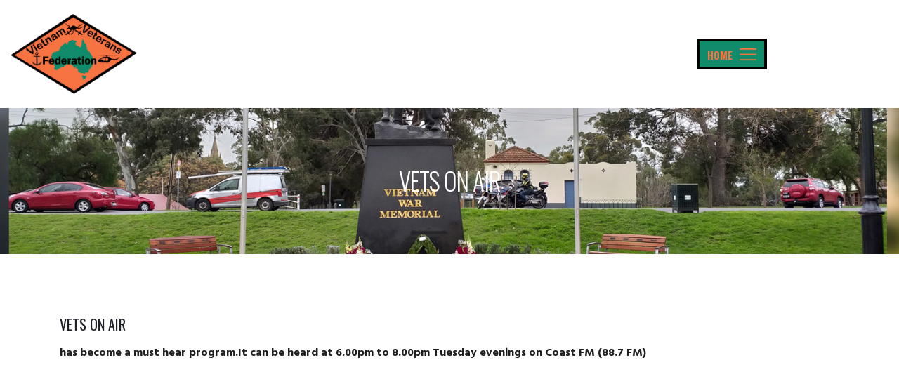

--- FILE ---
content_type: text/html; charset=UTF-8
request_url: http://www.vvfsa.org.au/vets-on-air/
body_size: 8646
content:
<!DOCTYPE html>
<html lang="en-AU">
<head>
    <meta charset="utf-8">
    <!--[if IE]><meta http-equiv='X-UA-Compatible' content='IE=edge,chrome=1'><![endif]-->
    <meta name="viewport" content="width=device-width, initial-scale=1, maximum-scale=1" />
    <link rel="profile" href="http://gmpg.org/xfn/11" />
    <link rel="pingback" href="http://www.vvfsa.org.au/xmlrpc.php" />

        <link rel="shortcut icon" href="//localhost/aneetta/vvfsa/wp-content/themes/porto/images/logo/favicon.ico" type="image/x-icon" />
    <link rel="apple-touch-icon" href="//localhost/aneetta/vvfsa/wp-content/themes/porto/images/logo/apple-touch-icon.png">
    <link rel="apple-touch-icon" sizes="120x120" href="//localhost/aneetta/vvfsa/wp-content/themes/porto/images/logo/apple-touch-icon_120x120.png">
    <link rel="apple-touch-icon" sizes="76x76" href="//localhost/aneetta/vvfsa/wp-content/themes/porto/images/logo/apple-touch-icon_76x76.png">
    <link rel="apple-touch-icon" sizes="152x152" href="//localhost/aneetta/vvfsa/wp-content/themes/porto/images/logo/apple-touch-icon_152x152.png">

<title>VETS ON AIR</title>
<style rel="stylesheet" property="stylesheet" type="text/css">.ms-loading-container .ms-loading, .ms-slide .ms-slide-loading { background-image: none !important; background-color: transparent !important; box-shadow: none !important; } #header .logo { max-width: 180px; } @media (min-width: 1170px) { #header .logo { max-width: 180px; } } @media (max-width: 991px) { #header .logo { max-width: 150px; } } @media (max-width: 767px) { #header .logo { max-width: 150px; } } #header.sticky-header .logo { max-width: 187.5px; }</style><meta name='robots' content='max-image-preview:large' />
<link rel='dns-prefetch' href='//fonts.googleapis.com' />
<link rel="alternate" type="application/rss+xml" title=" &raquo; Feed" href="https://www.vvfsa.org.au/feed/" />
<link rel="alternate" type="application/rss+xml" title=" &raquo; Comments Feed" href="https://www.vvfsa.org.au/comments/feed/" />
<script type="text/javascript">
/* <![CDATA[ */
window._wpemojiSettings = {"baseUrl":"https:\/\/s.w.org\/images\/core\/emoji\/15.0.3\/72x72\/","ext":".png","svgUrl":"https:\/\/s.w.org\/images\/core\/emoji\/15.0.3\/svg\/","svgExt":".svg","source":{"concatemoji":"http:\/\/www.vvfsa.org.au\/wp-includes\/js\/wp-emoji-release.min.js?ver=6.5.7"}};
/*! This file is auto-generated */
!function(i,n){var o,s,e;function c(e){try{var t={supportTests:e,timestamp:(new Date).valueOf()};sessionStorage.setItem(o,JSON.stringify(t))}catch(e){}}function p(e,t,n){e.clearRect(0,0,e.canvas.width,e.canvas.height),e.fillText(t,0,0);var t=new Uint32Array(e.getImageData(0,0,e.canvas.width,e.canvas.height).data),r=(e.clearRect(0,0,e.canvas.width,e.canvas.height),e.fillText(n,0,0),new Uint32Array(e.getImageData(0,0,e.canvas.width,e.canvas.height).data));return t.every(function(e,t){return e===r[t]})}function u(e,t,n){switch(t){case"flag":return n(e,"\ud83c\udff3\ufe0f\u200d\u26a7\ufe0f","\ud83c\udff3\ufe0f\u200b\u26a7\ufe0f")?!1:!n(e,"\ud83c\uddfa\ud83c\uddf3","\ud83c\uddfa\u200b\ud83c\uddf3")&&!n(e,"\ud83c\udff4\udb40\udc67\udb40\udc62\udb40\udc65\udb40\udc6e\udb40\udc67\udb40\udc7f","\ud83c\udff4\u200b\udb40\udc67\u200b\udb40\udc62\u200b\udb40\udc65\u200b\udb40\udc6e\u200b\udb40\udc67\u200b\udb40\udc7f");case"emoji":return!n(e,"\ud83d\udc26\u200d\u2b1b","\ud83d\udc26\u200b\u2b1b")}return!1}function f(e,t,n){var r="undefined"!=typeof WorkerGlobalScope&&self instanceof WorkerGlobalScope?new OffscreenCanvas(300,150):i.createElement("canvas"),a=r.getContext("2d",{willReadFrequently:!0}),o=(a.textBaseline="top",a.font="600 32px Arial",{});return e.forEach(function(e){o[e]=t(a,e,n)}),o}function t(e){var t=i.createElement("script");t.src=e,t.defer=!0,i.head.appendChild(t)}"undefined"!=typeof Promise&&(o="wpEmojiSettingsSupports",s=["flag","emoji"],n.supports={everything:!0,everythingExceptFlag:!0},e=new Promise(function(e){i.addEventListener("DOMContentLoaded",e,{once:!0})}),new Promise(function(t){var n=function(){try{var e=JSON.parse(sessionStorage.getItem(o));if("object"==typeof e&&"number"==typeof e.timestamp&&(new Date).valueOf()<e.timestamp+604800&&"object"==typeof e.supportTests)return e.supportTests}catch(e){}return null}();if(!n){if("undefined"!=typeof Worker&&"undefined"!=typeof OffscreenCanvas&&"undefined"!=typeof URL&&URL.createObjectURL&&"undefined"!=typeof Blob)try{var e="postMessage("+f.toString()+"("+[JSON.stringify(s),u.toString(),p.toString()].join(",")+"));",r=new Blob([e],{type:"text/javascript"}),a=new Worker(URL.createObjectURL(r),{name:"wpTestEmojiSupports"});return void(a.onmessage=function(e){c(n=e.data),a.terminate(),t(n)})}catch(e){}c(n=f(s,u,p))}t(n)}).then(function(e){for(var t in e)n.supports[t]=e[t],n.supports.everything=n.supports.everything&&n.supports[t],"flag"!==t&&(n.supports.everythingExceptFlag=n.supports.everythingExceptFlag&&n.supports[t]);n.supports.everythingExceptFlag=n.supports.everythingExceptFlag&&!n.supports.flag,n.DOMReady=!1,n.readyCallback=function(){n.DOMReady=!0}}).then(function(){return e}).then(function(){var e;n.supports.everything||(n.readyCallback(),(e=n.source||{}).concatemoji?t(e.concatemoji):e.wpemoji&&e.twemoji&&(t(e.twemoji),t(e.wpemoji)))}))}((window,document),window._wpemojiSettings);
/* ]]> */
</script>
<style id='wp-emoji-styles-inline-css' type='text/css'>

	img.wp-smiley, img.emoji {
		display: inline !important;
		border: none !important;
		box-shadow: none !important;
		height: 1em !important;
		width: 1em !important;
		margin: 0 0.07em !important;
		vertical-align: -0.1em !important;
		background: none !important;
		padding: 0 !important;
	}
</style>
<link rel='stylesheet' id='wp-block-library-css' href='http://www.vvfsa.org.au/wp-includes/css/dist/block-library/style.min.css?ver=6.5.7' type='text/css' media='all' />
<style id='classic-theme-styles-inline-css' type='text/css'>
/*! This file is auto-generated */
.wp-block-button__link{color:#fff;background-color:#32373c;border-radius:9999px;box-shadow:none;text-decoration:none;padding:calc(.667em + 2px) calc(1.333em + 2px);font-size:1.125em}.wp-block-file__button{background:#32373c;color:#fff;text-decoration:none}
</style>
<style id='global-styles-inline-css' type='text/css'>
body{--wp--preset--color--black: #000000;--wp--preset--color--cyan-bluish-gray: #abb8c3;--wp--preset--color--white: #ffffff;--wp--preset--color--pale-pink: #f78da7;--wp--preset--color--vivid-red: #cf2e2e;--wp--preset--color--luminous-vivid-orange: #ff6900;--wp--preset--color--luminous-vivid-amber: #fcb900;--wp--preset--color--light-green-cyan: #7bdcb5;--wp--preset--color--vivid-green-cyan: #00d084;--wp--preset--color--pale-cyan-blue: #8ed1fc;--wp--preset--color--vivid-cyan-blue: #0693e3;--wp--preset--color--vivid-purple: #9b51e0;--wp--preset--gradient--vivid-cyan-blue-to-vivid-purple: linear-gradient(135deg,rgba(6,147,227,1) 0%,rgb(155,81,224) 100%);--wp--preset--gradient--light-green-cyan-to-vivid-green-cyan: linear-gradient(135deg,rgb(122,220,180) 0%,rgb(0,208,130) 100%);--wp--preset--gradient--luminous-vivid-amber-to-luminous-vivid-orange: linear-gradient(135deg,rgba(252,185,0,1) 0%,rgba(255,105,0,1) 100%);--wp--preset--gradient--luminous-vivid-orange-to-vivid-red: linear-gradient(135deg,rgba(255,105,0,1) 0%,rgb(207,46,46) 100%);--wp--preset--gradient--very-light-gray-to-cyan-bluish-gray: linear-gradient(135deg,rgb(238,238,238) 0%,rgb(169,184,195) 100%);--wp--preset--gradient--cool-to-warm-spectrum: linear-gradient(135deg,rgb(74,234,220) 0%,rgb(151,120,209) 20%,rgb(207,42,186) 40%,rgb(238,44,130) 60%,rgb(251,105,98) 80%,rgb(254,248,76) 100%);--wp--preset--gradient--blush-light-purple: linear-gradient(135deg,rgb(255,206,236) 0%,rgb(152,150,240) 100%);--wp--preset--gradient--blush-bordeaux: linear-gradient(135deg,rgb(254,205,165) 0%,rgb(254,45,45) 50%,rgb(107,0,62) 100%);--wp--preset--gradient--luminous-dusk: linear-gradient(135deg,rgb(255,203,112) 0%,rgb(199,81,192) 50%,rgb(65,88,208) 100%);--wp--preset--gradient--pale-ocean: linear-gradient(135deg,rgb(255,245,203) 0%,rgb(182,227,212) 50%,rgb(51,167,181) 100%);--wp--preset--gradient--electric-grass: linear-gradient(135deg,rgb(202,248,128) 0%,rgb(113,206,126) 100%);--wp--preset--gradient--midnight: linear-gradient(135deg,rgb(2,3,129) 0%,rgb(40,116,252) 100%);--wp--preset--font-size--small: 13px;--wp--preset--font-size--medium: 20px;--wp--preset--font-size--large: 36px;--wp--preset--font-size--x-large: 42px;--wp--preset--spacing--20: 0.44rem;--wp--preset--spacing--30: 0.67rem;--wp--preset--spacing--40: 1rem;--wp--preset--spacing--50: 1.5rem;--wp--preset--spacing--60: 2.25rem;--wp--preset--spacing--70: 3.38rem;--wp--preset--spacing--80: 5.06rem;--wp--preset--shadow--natural: 6px 6px 9px rgba(0, 0, 0, 0.2);--wp--preset--shadow--deep: 12px 12px 50px rgba(0, 0, 0, 0.4);--wp--preset--shadow--sharp: 6px 6px 0px rgba(0, 0, 0, 0.2);--wp--preset--shadow--outlined: 6px 6px 0px -3px rgba(255, 255, 255, 1), 6px 6px rgba(0, 0, 0, 1);--wp--preset--shadow--crisp: 6px 6px 0px rgba(0, 0, 0, 1);}:where(.is-layout-flex){gap: 0.5em;}:where(.is-layout-grid){gap: 0.5em;}body .is-layout-flex{display: flex;}body .is-layout-flex{flex-wrap: wrap;align-items: center;}body .is-layout-flex > *{margin: 0;}body .is-layout-grid{display: grid;}body .is-layout-grid > *{margin: 0;}:where(.wp-block-columns.is-layout-flex){gap: 2em;}:where(.wp-block-columns.is-layout-grid){gap: 2em;}:where(.wp-block-post-template.is-layout-flex){gap: 1.25em;}:where(.wp-block-post-template.is-layout-grid){gap: 1.25em;}.has-black-color{color: var(--wp--preset--color--black) !important;}.has-cyan-bluish-gray-color{color: var(--wp--preset--color--cyan-bluish-gray) !important;}.has-white-color{color: var(--wp--preset--color--white) !important;}.has-pale-pink-color{color: var(--wp--preset--color--pale-pink) !important;}.has-vivid-red-color{color: var(--wp--preset--color--vivid-red) !important;}.has-luminous-vivid-orange-color{color: var(--wp--preset--color--luminous-vivid-orange) !important;}.has-luminous-vivid-amber-color{color: var(--wp--preset--color--luminous-vivid-amber) !important;}.has-light-green-cyan-color{color: var(--wp--preset--color--light-green-cyan) !important;}.has-vivid-green-cyan-color{color: var(--wp--preset--color--vivid-green-cyan) !important;}.has-pale-cyan-blue-color{color: var(--wp--preset--color--pale-cyan-blue) !important;}.has-vivid-cyan-blue-color{color: var(--wp--preset--color--vivid-cyan-blue) !important;}.has-vivid-purple-color{color: var(--wp--preset--color--vivid-purple) !important;}.has-black-background-color{background-color: var(--wp--preset--color--black) !important;}.has-cyan-bluish-gray-background-color{background-color: var(--wp--preset--color--cyan-bluish-gray) !important;}.has-white-background-color{background-color: var(--wp--preset--color--white) !important;}.has-pale-pink-background-color{background-color: var(--wp--preset--color--pale-pink) !important;}.has-vivid-red-background-color{background-color: var(--wp--preset--color--vivid-red) !important;}.has-luminous-vivid-orange-background-color{background-color: var(--wp--preset--color--luminous-vivid-orange) !important;}.has-luminous-vivid-amber-background-color{background-color: var(--wp--preset--color--luminous-vivid-amber) !important;}.has-light-green-cyan-background-color{background-color: var(--wp--preset--color--light-green-cyan) !important;}.has-vivid-green-cyan-background-color{background-color: var(--wp--preset--color--vivid-green-cyan) !important;}.has-pale-cyan-blue-background-color{background-color: var(--wp--preset--color--pale-cyan-blue) !important;}.has-vivid-cyan-blue-background-color{background-color: var(--wp--preset--color--vivid-cyan-blue) !important;}.has-vivid-purple-background-color{background-color: var(--wp--preset--color--vivid-purple) !important;}.has-black-border-color{border-color: var(--wp--preset--color--black) !important;}.has-cyan-bluish-gray-border-color{border-color: var(--wp--preset--color--cyan-bluish-gray) !important;}.has-white-border-color{border-color: var(--wp--preset--color--white) !important;}.has-pale-pink-border-color{border-color: var(--wp--preset--color--pale-pink) !important;}.has-vivid-red-border-color{border-color: var(--wp--preset--color--vivid-red) !important;}.has-luminous-vivid-orange-border-color{border-color: var(--wp--preset--color--luminous-vivid-orange) !important;}.has-luminous-vivid-amber-border-color{border-color: var(--wp--preset--color--luminous-vivid-amber) !important;}.has-light-green-cyan-border-color{border-color: var(--wp--preset--color--light-green-cyan) !important;}.has-vivid-green-cyan-border-color{border-color: var(--wp--preset--color--vivid-green-cyan) !important;}.has-pale-cyan-blue-border-color{border-color: var(--wp--preset--color--pale-cyan-blue) !important;}.has-vivid-cyan-blue-border-color{border-color: var(--wp--preset--color--vivid-cyan-blue) !important;}.has-vivid-purple-border-color{border-color: var(--wp--preset--color--vivid-purple) !important;}.has-vivid-cyan-blue-to-vivid-purple-gradient-background{background: var(--wp--preset--gradient--vivid-cyan-blue-to-vivid-purple) !important;}.has-light-green-cyan-to-vivid-green-cyan-gradient-background{background: var(--wp--preset--gradient--light-green-cyan-to-vivid-green-cyan) !important;}.has-luminous-vivid-amber-to-luminous-vivid-orange-gradient-background{background: var(--wp--preset--gradient--luminous-vivid-amber-to-luminous-vivid-orange) !important;}.has-luminous-vivid-orange-to-vivid-red-gradient-background{background: var(--wp--preset--gradient--luminous-vivid-orange-to-vivid-red) !important;}.has-very-light-gray-to-cyan-bluish-gray-gradient-background{background: var(--wp--preset--gradient--very-light-gray-to-cyan-bluish-gray) !important;}.has-cool-to-warm-spectrum-gradient-background{background: var(--wp--preset--gradient--cool-to-warm-spectrum) !important;}.has-blush-light-purple-gradient-background{background: var(--wp--preset--gradient--blush-light-purple) !important;}.has-blush-bordeaux-gradient-background{background: var(--wp--preset--gradient--blush-bordeaux) !important;}.has-luminous-dusk-gradient-background{background: var(--wp--preset--gradient--luminous-dusk) !important;}.has-pale-ocean-gradient-background{background: var(--wp--preset--gradient--pale-ocean) !important;}.has-electric-grass-gradient-background{background: var(--wp--preset--gradient--electric-grass) !important;}.has-midnight-gradient-background{background: var(--wp--preset--gradient--midnight) !important;}.has-small-font-size{font-size: var(--wp--preset--font-size--small) !important;}.has-medium-font-size{font-size: var(--wp--preset--font-size--medium) !important;}.has-large-font-size{font-size: var(--wp--preset--font-size--large) !important;}.has-x-large-font-size{font-size: var(--wp--preset--font-size--x-large) !important;}
.wp-block-navigation a:where(:not(.wp-element-button)){color: inherit;}
:where(.wp-block-post-template.is-layout-flex){gap: 1.25em;}:where(.wp-block-post-template.is-layout-grid){gap: 1.25em;}
:where(.wp-block-columns.is-layout-flex){gap: 2em;}:where(.wp-block-columns.is-layout-grid){gap: 2em;}
.wp-block-pullquote{font-size: 1.5em;line-height: 1.6;}
</style>
<link rel='stylesheet' id='rs-plugin-settings-css' href='http://www.vvfsa.org.au/wp-content/plugins/revslider/public/assets/css/settings.css?ver=5.2.6' type='text/css' media='all' />
<style id='rs-plugin-settings-inline-css' type='text/css'>
#rs-demo-id {}
.tparrows:before{color:#0088cc;text-shadow:0 0 3px #fff;}.revslider-initialised .tp-loader{z-index:18;}
</style>
<link rel='stylesheet' id='js_composer_front-css' href='http://www.vvfsa.org.au/wp-content/plugins/js_composer/assets/css/js_composer.min.css?ver=4.12' type='text/css' media='all' />
<link rel='stylesheet' id='bsf-Defaults-css' href='http://www.vvfsa.org.au/wp-content/uploads/smile_fonts/Defaults/Defaults.css?ver=6.5.7' type='text/css' media='all' />
<link rel='stylesheet' id='ultimate-style-min-css' href='http://www.vvfsa.org.au/wp-content/plugins/Ultimate_VC_Addons/assets/min-css/ultimate.min.css?ver=3.16.6' type='text/css' media='all' />
<link rel='stylesheet' id='porto-bootstrap-css' href='http://www.vvfsa.org.au/wp-content/themes/porto/css/bootstrap.css?ver=6.5.7' type='text/css' media='all' />
<link rel='stylesheet' id='porto-plugins-css' href='http://www.vvfsa.org.au/wp-content/themes/porto/css/plugins.css?ver=6.5.7' type='text/css' media='all' />
<link rel='stylesheet' id='porto-theme-elements-css' href='http://www.vvfsa.org.au/wp-content/themes/porto/css/theme_elements.css?ver=6.5.7' type='text/css' media='all' />
<link rel='stylesheet' id='porto-theme-css' href='http://www.vvfsa.org.au/wp-content/themes/porto/css/theme.css?ver=6.5.7' type='text/css' media='all' />
<link rel='stylesheet' id='porto-skin-css' href='http://www.vvfsa.org.au/wp-content/themes/porto/css/skin_1.css?ver=6.5.7' type='text/css' media='all' />
<link rel='stylesheet' id='porto-style-css' href='http://www.vvfsa.org.au/wp-content/themes/porto/style.css?ver=6.5.7' type='text/css' media='all' />
<link rel='stylesheet' id='porto-google-fonts-css' href='//fonts.googleapis.com/css?family=Hind%3A300%2C300italic%2C400%2C400italic%2C600%2C600italic%2C700%2C700italic%2C800%2C800italic%7CShadows+Into+Light%3A300%2C300italic%2C400%2C400italic%2C600%2C600italic%2C700%2C700italic%2C800%2C800italic%7COswald%3A300%2C300italic%2C400%2C400italic%2C600%2C600italic%2C700%2C700italic%2C800%2C800italic%7C&#038;ver=6.5.7' type='text/css' media='all' />
<!--[if lt IE 10]>
<link rel='stylesheet' id='porto-ie-css' href='http://www.vvfsa.org.au/wp-content/themes/porto/css/ie.css?ver=6.5.7' type='text/css' media='all' />
<![endif]-->
<script type="text/javascript" src="http://www.vvfsa.org.au/wp-includes/js/jquery/jquery.min.js?ver=3.7.1" id="jquery-core-js"></script>
<script type="text/javascript" src="http://www.vvfsa.org.au/wp-includes/js/jquery/jquery-migrate.min.js?ver=3.4.1" id="jquery-migrate-js"></script>
<script type="text/javascript" src="http://www.vvfsa.org.au/wp-content/plugins/revslider/public/assets/js/jquery.themepunch.tools.min.js?ver=5.2.6" id="tp-tools-js"></script>
<script type="text/javascript" src="http://www.vvfsa.org.au/wp-content/plugins/revslider/public/assets/js/jquery.themepunch.revolution.min.js?ver=5.2.6" id="revmin-js"></script>
<script type="text/javascript" src="http://www.vvfsa.org.au/wp-includes/js/jquery/ui/core.min.js?ver=1.13.2" id="jquery-ui-core-js"></script>
<script type="text/javascript" src="http://www.vvfsa.org.au/wp-content/plugins/Ultimate_VC_Addons/assets/min-js/ultimate.min.js?ver=3.16.6" id="ultimate-script-js"></script>
<script type="text/javascript" src="http://www.vvfsa.org.au/wp-content/themes/porto/js/plugins.min.js?ver=3.0.3" id="porto-plugins-js"></script>
<link rel="https://api.w.org/" href="https://www.vvfsa.org.au/wp-json/" /><link rel="alternate" type="application/json" href="https://www.vvfsa.org.au/wp-json/wp/v2/pages/357" /><link rel="EditURI" type="application/rsd+xml" title="RSD" href="https://www.vvfsa.org.au/xmlrpc.php?rsd" />
<meta name="generator" content="WordPress 6.5.7" />
<link rel="canonical" href="https://www.vvfsa.org.au/vets-on-air/" />
<link rel='shortlink' href='https://www.vvfsa.org.au/?p=357' />
<link rel="alternate" type="application/json+oembed" href="https://www.vvfsa.org.au/wp-json/oembed/1.0/embed?url=https%3A%2F%2Fwww.vvfsa.org.au%2Fvets-on-air%2F" />
<link rel="alternate" type="text/xml+oembed" href="https://www.vvfsa.org.au/wp-json/oembed/1.0/embed?url=https%3A%2F%2Fwww.vvfsa.org.au%2Fvets-on-air%2F&#038;format=xml" />
<meta name="generator" content="Powered by Visual Composer - drag and drop page builder for WordPress."/>
<!--[if lte IE 9]><link rel="stylesheet" type="text/css" href="http://www.vvfsa.org.au/wp-content/plugins/js_composer/assets/css/vc_lte_ie9.min.css" media="screen"><![endif]--><!--[if IE  8]><link rel="stylesheet" type="text/css" href="http://www.vvfsa.org.au/wp-content/plugins/js_composer/assets/css/vc-ie8.min.css" media="screen"><![endif]--><meta name="generator" content="Powered by Slider Revolution 5.2.6 - responsive, Mobile-Friendly Slider Plugin for WordPress with comfortable drag and drop interface." />
<style type="text/css" data-type="vc_shortcodes-custom-css">.vc_custom_1566539118107{padding-top: 50px !important;}</style><noscript><style type="text/css"> .wpb_animate_when_almost_visible { opacity: 1; }</style></noscript>
    <script type="text/javascript">
                                                </script>
</head>
<body class="page-template-default page page-id-357 full blog-1  wpb-js-composer js-comp-ver-4.12 vc_responsive">
    
    <div class="page-wrapper"><!-- page wrapper -->

        
                    <div class="header-wrapper clearfix"><!-- header wrapper -->
                                
                    <header id="header" class="header-8 search-sm">
    
    <div class="header-main">
        <div class="container">
            <div class="header-left">
                <div class="logo">    <a href="https://www.vvfsa.org.au/" title=" - vvfsa" rel="home">
        <img class="img-responsive standard-logo" src="//www.vvfsa.org.au/wp-content/uploads/2019/08/Vietnam-Logo.png" alt="" /><img class="img-responsive retina-logo" src="//www.vvfsa.org.au/wp-content/uploads/2019/08/Vietnam-Logo.png" alt="" style="display:none;" />    </a>
    </div>            </div>
            <div class="header-center">
                <div id="main-menu">
                    <ul id="menu-main-menu" class="main-menu mega-menu show-arrow effect-down subeffect-fadein-left"><li id="nav-menu-item-200" class="home menu-item menu-item-type-post_type menu-item-object-page menu-item-home menu-item-has-children  has-sub narrow "><a href="https://www.vvfsa.org.au/" class="">HOME</a>
<div class="popup"><div class="inner" style=""><ul class="sub-menu">
	<li id="nav-menu-item-675" class="menu-item menu-item-type-custom menu-item-object-custom " data-cols="1"><a href="https://www.vvfsa.org.au//#whatwedo" class="">WHAT WE DO</a></li>
	<li id="nav-menu-item-647" class="menu-item menu-item-type-custom menu-item-object-custom " data-cols="1"><a href="https://www.vvfsa.org.au/#presidentreport" class="">PRESIDENT&#8217;S REPORT</a></li>
	<li id="nav-menu-item-674" class="menu-item menu-item-type-custom menu-item-object-custom " data-cols="1"><a href="https://www.vvfsa.org.au/#whocanjoin" class="">WHO CAN JOIN</a></li>
	<li id="nav-menu-item-676" class="menu-item menu-item-type-custom menu-item-object-custom " data-cols="1"><a href="https://www.vvfsa.org.au/#articlesofinterest" class="">ARTICLES OF INTEREST</a></li>
	<li id="nav-menu-item-677" class="menu-item menu-item-type-custom menu-item-object-custom " data-cols="1"><a href="https://www.vvfsa.org.au/#diary_dates" class="">DIARY DATES</a></li>
	<li id="nav-menu-item-682" class="menu-item menu-item-type-custom menu-item-object-custom " data-cols="1"><a href="https://www.vvfsa.org.au/#groups" class="">GROUPS</a></li>
	<li id="nav-menu-item-679" class="menu-item menu-item-type-custom menu-item-object-custom " data-cols="1"><a href="https://www.vvfsa.org.au/#links" class="">LINKS</a></li>
	<li id="nav-menu-item-678" class="menu-item menu-item-type-custom menu-item-object-custom " data-cols="1"><a href="https://www.vvfsa.org.au/#events" class="">EVENTS</a></li>
	<li id="nav-menu-item-681" class="menu-item menu-item-type-custom menu-item-object-custom " data-cols="1"><a href="https://www.vvfsa.org.au/#latestnews" class="">LATEST NEWS</a></li>
	<li id="nav-menu-item-680" class="menu-item menu-item-type-custom menu-item-object-custom " data-cols="1"><a href="https://www.vvfsa.org.au/#gallery" class="">GALLERY</a></li>
	<li id="nav-menu-item-684" class="menu-item menu-item-type-custom menu-item-object-custom " data-cols="1"><a href="https://www.vvfsa.org.au/#contacts" class="">CONTACTS</a></li>
	<li id="nav-menu-item-327" class="menu-item menu-item-type-custom menu-item-object-custom " data-cols="1"><a target="_blank" href="https://www.dva.gov.au/" class="">DVA</a></li>
	<li id="nav-menu-item-330" class="menu-item menu-item-type-custom menu-item-object-custom " data-cols="1"><a target="_blank" href="http://www.awm.gov.au" class="">VIETNAM WAR</a></li>
</ul></div></div>
</li>
</ul>                </div>
            </div>
            <div class="header-right search-popup">
                                <div class="">
                                        <a class="mobile-toggle"><i class="fa fa-reorder"></i></a>
                    <div class="block-nowrap">
                                            </div>

                                    </div>
    
                
            </div>
        </div>
    </div>
</header>
                            </div><!-- end header wrapper -->
        
        
                <section class="page-top page-header-3">
        <div class="container">
    <div class="row">
        <div class="col-md-12">
            <div class="text-center ">
                                    <h1 class="page-title">VETS ON AIR</h1>
                            </div>
                                </div>
    </div>
</div>    </section>
    
        <div id="main" class="column1 boxed"><!-- main -->

            
                        <div class="container">
                        <div class="row main-content-wrap">

            <!-- main content -->
            <div class="main-content col-md-12">

                            
    <div id="content" role="main">
                
            <article class="post-357 page type-page status-publish hentry">
                
                <span class="entry-title" style="display: none;">VETS ON AIR</span><span class="vcard" style="display: none;"><span class="fn"><a href="https://www.vvfsa.org.au/author/admin/" title="Posts by admin" rel="author">admin</a></span></span><span class="updated" style="display:none">2019-09-05T11:48:42+09:30</span>
                <div class="page-content">
                    <div class="vc_row wpb_row vc_row-fluid vc_custom_1566539118107"><div class="vc_column_container vc_col-sm-12"><div class="wpb_wrapper"><div id="ultimate-heading-83586981b9a6e2f5b" class="uvc-heading ult-adjust-bottom-margin ultimate-heading-83586981b9a6e2f5b uvc-1036 " data-hspacer="no_spacer"  data-halign="left" style="text-align:left"><div class="uvc-heading-spacer no_spacer" style="top"></div><div class="uvc-main-heading ult-responsive"  data-ultimate-target='.uvc-heading.ultimate-heading-83586981b9a6e2f5b h4'  data-responsive-json-new='{"font-size":"","line-height":""}' ><h4 style="font-weight:normal;">VETS ON AIR</h4></div></div><div class="ult-spacer spacer-6981b9a6e2fca" data-id="6981b9a6e2fca" data-height="15" data-height-mobile="15" data-height-tab="15" data-height-tab-portrait="" data-height-mobile-landscape="" style="clear:both;display:block;"></div>
	<div class="wpb_text_column wpb_content_element ">
		<div class="wpb_wrapper">
			<p><strong>has become a must hear program.It can be heard at 6.00pm to 8.00pm Tuesday evenings on Coast FM (88.7 FM)</strong></p>

		</div>
	</div>
<div class="ult-spacer spacer-6981b9a6e3340" data-id="6981b9a6e3340" data-height="100" data-height-mobile="100" data-height-tab="100" data-height-tab-portrait="" data-height-mobile-landscape="" style="clear:both;display:block;"></div><div class="ult-spacer spacer-6981b9a6e338e" data-id="6981b9a6e338e" data-height="100" data-height-mobile="100" data-height-tab="100" data-height-tab-portrait="" data-height-mobile-landscape="" style="clear:both;display:block;"></div><div class="ult-spacer spacer-6981b9a6e33c5" data-id="6981b9a6e33c5" data-height="100" data-height-mobile="100" data-height-tab="100" data-height-tab-portrait="" data-height-mobile-landscape="" style="clear:both;display:block;"></div></div></div></div>
                </div>
            </article>

            <div class="">
            
                        </div>

        
    </div>

        

</div><!-- end main content -->


    </div>
</div>


        
            
            </div><!-- end main -->

            
            <div class="footer-wrapper ">

                
                    
<div id="footer" class="footer-1">
    
        <div class="footer-bottom">
        <div class="container">
            <div class="footer-left">
                                © Copyright 2019. All Rights Reserved.            </div>

            
                    </div>
    </div>
    </div>
                
            </div>

        
    </div><!-- end wrapper -->
    
<div class="panel-overlay"></div>
<div id="nav-panel" class="">
    <div class="menu-wrap"><ul id="menu-main-menu-1" class="mobile-menu accordion-menu"><li id="accordion-menu-item-200" class="home menu-item menu-item-type-post_type menu-item-object-page menu-item-home menu-item-has-children  has-sub"><a href="https://www.vvfsa.org.au/" rel="nofollow" class="">HOME</a>
<span class="arrow"></span><ul class="sub-menu">
	<li id="accordion-menu-item-675" class="menu-item menu-item-type-custom menu-item-object-custom "><a href="https://www.vvfsa.org.au//#whatwedo" rel="nofollow" class="">WHAT WE DO</a></li>
	<li id="accordion-menu-item-647" class="menu-item menu-item-type-custom menu-item-object-custom "><a href="https://www.vvfsa.org.au/#presidentreport" rel="nofollow" class="">PRESIDENT&#8217;S REPORT</a></li>
	<li id="accordion-menu-item-674" class="menu-item menu-item-type-custom menu-item-object-custom "><a href="https://www.vvfsa.org.au/#whocanjoin" rel="nofollow" class="">WHO CAN JOIN</a></li>
	<li id="accordion-menu-item-676" class="menu-item menu-item-type-custom menu-item-object-custom "><a href="https://www.vvfsa.org.au/#articlesofinterest" rel="nofollow" class="">ARTICLES OF INTEREST</a></li>
	<li id="accordion-menu-item-677" class="menu-item menu-item-type-custom menu-item-object-custom "><a href="https://www.vvfsa.org.au/#diary_dates" rel="nofollow" class="">DIARY DATES</a></li>
	<li id="accordion-menu-item-682" class="menu-item menu-item-type-custom menu-item-object-custom "><a href="https://www.vvfsa.org.au/#groups" rel="nofollow" class="">GROUPS</a></li>
	<li id="accordion-menu-item-679" class="menu-item menu-item-type-custom menu-item-object-custom "><a href="https://www.vvfsa.org.au/#links" rel="nofollow" class="">LINKS</a></li>
	<li id="accordion-menu-item-678" class="menu-item menu-item-type-custom menu-item-object-custom "><a href="https://www.vvfsa.org.au/#events" rel="nofollow" class="">EVENTS</a></li>
	<li id="accordion-menu-item-681" class="menu-item menu-item-type-custom menu-item-object-custom "><a href="https://www.vvfsa.org.au/#latestnews" rel="nofollow" class="">LATEST NEWS</a></li>
	<li id="accordion-menu-item-680" class="menu-item menu-item-type-custom menu-item-object-custom "><a href="https://www.vvfsa.org.au/#gallery" rel="nofollow" class="">GALLERY</a></li>
	<li id="accordion-menu-item-684" class="menu-item menu-item-type-custom menu-item-object-custom "><a href="https://www.vvfsa.org.au/#contacts" rel="nofollow" class="">CONTACTS</a></li>
	<li id="accordion-menu-item-327" class="menu-item menu-item-type-custom menu-item-object-custom "><a target="_blank" href="https://www.dva.gov.au/" rel="nofollow" class="">DVA</a></li>
	<li id="accordion-menu-item-330" class="menu-item menu-item-type-custom menu-item-object-custom "><a target="_blank" href="http://www.awm.gov.au" rel="nofollow" class="">VIETNAM WAR</a></li>
</ul>
</li>
</ul></div></div>
<a href="#" id="nav-panel-close" class=""><i class="fa fa-close"></i></a>
<!--[if lt IE 9]>
<script src="http://www.vvfsa.org.au/wp-content/themes/porto/js/html5shiv.min.js"></script>
<script src="http://www.vvfsa.org.au/wp-content/themes/porto/js/respond.min.js"></script>
<![endif]-->

<script type="text/javascript" src="http://www.vvfsa.org.au/wp-includes/js/comment-reply.min.js?ver=6.5.7" id="comment-reply-js" async="async" data-wp-strategy="async"></script>
<script type="text/javascript" src="http://www.vvfsa.org.au/wp-content/plugins/js_composer/assets/js/dist/js_composer_front.min.js?ver=4.12" id="wpb_composer_front_js-js"></script>
<script type="text/javascript" id="porto-theme-js-extra">
/* <![CDATA[ */
var js_porto_vars = {"rtl":"","ajax_url":"https:\/\/www.vvfsa.org.au\/wp-admin\/admin-ajax.php","change_logo":"1","container_width":"1140","grid_gutter_width":"30","show_sticky_header":"1","show_sticky_header_tablet":"1","show_sticky_header_mobile":"1","ajax_loader_url":"\/\/www.vvfsa.org.au\/wp-content\/themes\/porto\/images\/ajax-loader@2x.gif","category_ajax":"","prdctfltr_ajax":"","show_minicart":"1","slider_loop":"1","slider_autoplay":"1","slider_autoheight":"1","slider_speed":"5000","slider_nav":"","slider_nav_hover":"1","slider_margin":"","slider_dots":"1","slider_animatein":"","slider_animateout":"","product_thumbs_count":"4","product_zoom":"1","product_zoom_mobile":"1","product_image_popup":"1","zoom_type":"inner","zoom_scroll":"1","zoom_lens_size":"200","zoom_lens_shape":"square","zoom_contain_lens":"1","zoom_lens_border":"1","zoom_border_color":"#888888","zoom_border":"0","screen_lg":"1170","mfp_counter":"%curr% of %total%","mfp_img_error":"<a href=\"%url%\">The image<\/a> could not be loaded.","mfp_ajax_error":"<a href=\"%url%\">The content<\/a> could not be loaded.","popup_close":"Close","popup_prev":"Previous","popup_next":"Next","request_error":"The requested content cannot be loaded.<br\/>Please try again later."};
/* ]]> */
</script>
<script type="text/javascript" src="http://www.vvfsa.org.au/wp-content/themes/porto/js/theme.min.js?ver=3.0.3" id="porto-theme-js"></script>

    <script type="text/javascript">
                            jQuery(document).ready(function(){});                    </script>

</body>
</html>